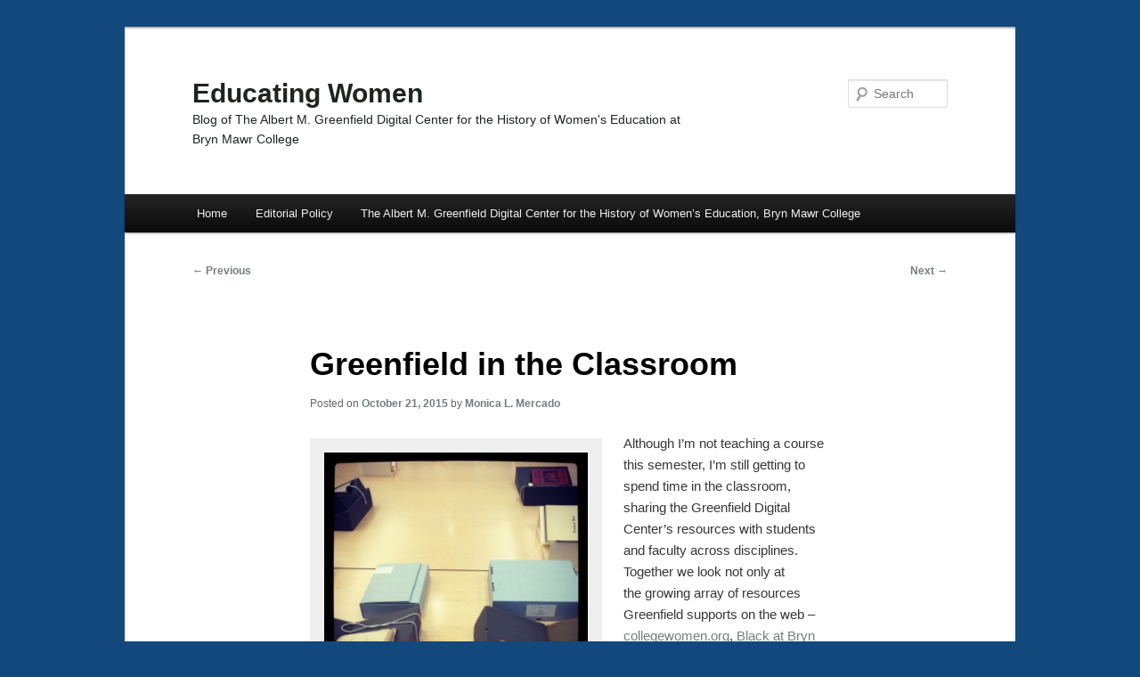

--- FILE ---
content_type: text/html; charset=UTF-8
request_url: https://greenfield.blogs.brynmawr.edu/2015/10/21/greenfield-in-the-classroom/
body_size: 30619
content:
<!DOCTYPE html>
<!--[if IE 6]>
<html id="ie6" lang="en-US">
<![endif]-->
<!--[if IE 7]>
<html id="ie7" lang="en-US">
<![endif]-->
<!--[if IE 8]>
<html id="ie8" lang="en-US">
<![endif]-->
<!--[if !(IE 6) & !(IE 7) & !(IE 8)]><!-->
<html lang="en-US">
<!--<![endif]-->
<head>
<meta charset="UTF-8" />
<meta name="viewport" content="width=device-width, initial-scale=1.0" />
<title>
Greenfield in the Classroom | Educating Women	</title>
<link rel="profile" href="https://gmpg.org/xfn/11" />
<link rel="stylesheet" type="text/css" media="all" href="https://greenfield.blogs.brynmawr.edu/wp-content/themes/twentyeleven/style.css?ver=20250415" />
<link rel="pingback" href="https://greenfield.blogs.brynmawr.edu/xmlrpc.php">
<!--[if lt IE 9]>
<script src="https://greenfield.blogs.brynmawr.edu/wp-content/themes/twentyeleven/js/html5.js?ver=3.7.0" type="text/javascript"></script>
<![endif]-->
<meta name='robots' content='max-image-preview:large' />
	<style>img:is([sizes="auto" i], [sizes^="auto," i]) { contain-intrinsic-size: 3000px 1500px }</style>
	<link rel="alternate" type="application/rss+xml" title="Educating Women &raquo; Feed" href="https://greenfield.blogs.brynmawr.edu/feed/" />
<link rel="alternate" type="application/rss+xml" title="Educating Women &raquo; Comments Feed" href="https://greenfield.blogs.brynmawr.edu/comments/feed/" />
<script type="text/javascript">
/* <![CDATA[ */
window._wpemojiSettings = {"baseUrl":"https:\/\/s.w.org\/images\/core\/emoji\/16.0.1\/72x72\/","ext":".png","svgUrl":"https:\/\/s.w.org\/images\/core\/emoji\/16.0.1\/svg\/","svgExt":".svg","source":{"concatemoji":"https:\/\/greenfield.blogs.brynmawr.edu\/wp-includes\/js\/wp-emoji-release.min.js?ver=6.8.3"}};
/*! This file is auto-generated */
!function(s,n){var o,i,e;function c(e){try{var t={supportTests:e,timestamp:(new Date).valueOf()};sessionStorage.setItem(o,JSON.stringify(t))}catch(e){}}function p(e,t,n){e.clearRect(0,0,e.canvas.width,e.canvas.height),e.fillText(t,0,0);var t=new Uint32Array(e.getImageData(0,0,e.canvas.width,e.canvas.height).data),a=(e.clearRect(0,0,e.canvas.width,e.canvas.height),e.fillText(n,0,0),new Uint32Array(e.getImageData(0,0,e.canvas.width,e.canvas.height).data));return t.every(function(e,t){return e===a[t]})}function u(e,t){e.clearRect(0,0,e.canvas.width,e.canvas.height),e.fillText(t,0,0);for(var n=e.getImageData(16,16,1,1),a=0;a<n.data.length;a++)if(0!==n.data[a])return!1;return!0}function f(e,t,n,a){switch(t){case"flag":return n(e,"\ud83c\udff3\ufe0f\u200d\u26a7\ufe0f","\ud83c\udff3\ufe0f\u200b\u26a7\ufe0f")?!1:!n(e,"\ud83c\udde8\ud83c\uddf6","\ud83c\udde8\u200b\ud83c\uddf6")&&!n(e,"\ud83c\udff4\udb40\udc67\udb40\udc62\udb40\udc65\udb40\udc6e\udb40\udc67\udb40\udc7f","\ud83c\udff4\u200b\udb40\udc67\u200b\udb40\udc62\u200b\udb40\udc65\u200b\udb40\udc6e\u200b\udb40\udc67\u200b\udb40\udc7f");case"emoji":return!a(e,"\ud83e\udedf")}return!1}function g(e,t,n,a){var r="undefined"!=typeof WorkerGlobalScope&&self instanceof WorkerGlobalScope?new OffscreenCanvas(300,150):s.createElement("canvas"),o=r.getContext("2d",{willReadFrequently:!0}),i=(o.textBaseline="top",o.font="600 32px Arial",{});return e.forEach(function(e){i[e]=t(o,e,n,a)}),i}function t(e){var t=s.createElement("script");t.src=e,t.defer=!0,s.head.appendChild(t)}"undefined"!=typeof Promise&&(o="wpEmojiSettingsSupports",i=["flag","emoji"],n.supports={everything:!0,everythingExceptFlag:!0},e=new Promise(function(e){s.addEventListener("DOMContentLoaded",e,{once:!0})}),new Promise(function(t){var n=function(){try{var e=JSON.parse(sessionStorage.getItem(o));if("object"==typeof e&&"number"==typeof e.timestamp&&(new Date).valueOf()<e.timestamp+604800&&"object"==typeof e.supportTests)return e.supportTests}catch(e){}return null}();if(!n){if("undefined"!=typeof Worker&&"undefined"!=typeof OffscreenCanvas&&"undefined"!=typeof URL&&URL.createObjectURL&&"undefined"!=typeof Blob)try{var e="postMessage("+g.toString()+"("+[JSON.stringify(i),f.toString(),p.toString(),u.toString()].join(",")+"));",a=new Blob([e],{type:"text/javascript"}),r=new Worker(URL.createObjectURL(a),{name:"wpTestEmojiSupports"});return void(r.onmessage=function(e){c(n=e.data),r.terminate(),t(n)})}catch(e){}c(n=g(i,f,p,u))}t(n)}).then(function(e){for(var t in e)n.supports[t]=e[t],n.supports.everything=n.supports.everything&&n.supports[t],"flag"!==t&&(n.supports.everythingExceptFlag=n.supports.everythingExceptFlag&&n.supports[t]);n.supports.everythingExceptFlag=n.supports.everythingExceptFlag&&!n.supports.flag,n.DOMReady=!1,n.readyCallback=function(){n.DOMReady=!0}}).then(function(){return e}).then(function(){var e;n.supports.everything||(n.readyCallback(),(e=n.source||{}).concatemoji?t(e.concatemoji):e.wpemoji&&e.twemoji&&(t(e.twemoji),t(e.wpemoji)))}))}((window,document),window._wpemojiSettings);
/* ]]> */
</script>
<style id='wp-emoji-styles-inline-css' type='text/css'>

	img.wp-smiley, img.emoji {
		display: inline !important;
		border: none !important;
		box-shadow: none !important;
		height: 1em !important;
		width: 1em !important;
		margin: 0 0.07em !important;
		vertical-align: -0.1em !important;
		background: none !important;
		padding: 0 !important;
	}
</style>
<link rel='stylesheet' id='wp-block-library-css' href='https://greenfield.blogs.brynmawr.edu/wp-includes/css/dist/block-library/style.min.css?ver=6.8.3' type='text/css' media='all' />
<style id='wp-block-library-theme-inline-css' type='text/css'>
.wp-block-audio :where(figcaption){color:#555;font-size:13px;text-align:center}.is-dark-theme .wp-block-audio :where(figcaption){color:#ffffffa6}.wp-block-audio{margin:0 0 1em}.wp-block-code{border:1px solid #ccc;border-radius:4px;font-family:Menlo,Consolas,monaco,monospace;padding:.8em 1em}.wp-block-embed :where(figcaption){color:#555;font-size:13px;text-align:center}.is-dark-theme .wp-block-embed :where(figcaption){color:#ffffffa6}.wp-block-embed{margin:0 0 1em}.blocks-gallery-caption{color:#555;font-size:13px;text-align:center}.is-dark-theme .blocks-gallery-caption{color:#ffffffa6}:root :where(.wp-block-image figcaption){color:#555;font-size:13px;text-align:center}.is-dark-theme :root :where(.wp-block-image figcaption){color:#ffffffa6}.wp-block-image{margin:0 0 1em}.wp-block-pullquote{border-bottom:4px solid;border-top:4px solid;color:currentColor;margin-bottom:1.75em}.wp-block-pullquote cite,.wp-block-pullquote footer,.wp-block-pullquote__citation{color:currentColor;font-size:.8125em;font-style:normal;text-transform:uppercase}.wp-block-quote{border-left:.25em solid;margin:0 0 1.75em;padding-left:1em}.wp-block-quote cite,.wp-block-quote footer{color:currentColor;font-size:.8125em;font-style:normal;position:relative}.wp-block-quote:where(.has-text-align-right){border-left:none;border-right:.25em solid;padding-left:0;padding-right:1em}.wp-block-quote:where(.has-text-align-center){border:none;padding-left:0}.wp-block-quote.is-large,.wp-block-quote.is-style-large,.wp-block-quote:where(.is-style-plain){border:none}.wp-block-search .wp-block-search__label{font-weight:700}.wp-block-search__button{border:1px solid #ccc;padding:.375em .625em}:where(.wp-block-group.has-background){padding:1.25em 2.375em}.wp-block-separator.has-css-opacity{opacity:.4}.wp-block-separator{border:none;border-bottom:2px solid;margin-left:auto;margin-right:auto}.wp-block-separator.has-alpha-channel-opacity{opacity:1}.wp-block-separator:not(.is-style-wide):not(.is-style-dots){width:100px}.wp-block-separator.has-background:not(.is-style-dots){border-bottom:none;height:1px}.wp-block-separator.has-background:not(.is-style-wide):not(.is-style-dots){height:2px}.wp-block-table{margin:0 0 1em}.wp-block-table td,.wp-block-table th{word-break:normal}.wp-block-table :where(figcaption){color:#555;font-size:13px;text-align:center}.is-dark-theme .wp-block-table :where(figcaption){color:#ffffffa6}.wp-block-video :where(figcaption){color:#555;font-size:13px;text-align:center}.is-dark-theme .wp-block-video :where(figcaption){color:#ffffffa6}.wp-block-video{margin:0 0 1em}:root :where(.wp-block-template-part.has-background){margin-bottom:0;margin-top:0;padding:1.25em 2.375em}
</style>
<style id='classic-theme-styles-inline-css' type='text/css'>
/*! This file is auto-generated */
.wp-block-button__link{color:#fff;background-color:#32373c;border-radius:9999px;box-shadow:none;text-decoration:none;padding:calc(.667em + 2px) calc(1.333em + 2px);font-size:1.125em}.wp-block-file__button{background:#32373c;color:#fff;text-decoration:none}
</style>
<style id='global-styles-inline-css' type='text/css'>
:root{--wp--preset--aspect-ratio--square: 1;--wp--preset--aspect-ratio--4-3: 4/3;--wp--preset--aspect-ratio--3-4: 3/4;--wp--preset--aspect-ratio--3-2: 3/2;--wp--preset--aspect-ratio--2-3: 2/3;--wp--preset--aspect-ratio--16-9: 16/9;--wp--preset--aspect-ratio--9-16: 9/16;--wp--preset--color--black: #000;--wp--preset--color--cyan-bluish-gray: #abb8c3;--wp--preset--color--white: #fff;--wp--preset--color--pale-pink: #f78da7;--wp--preset--color--vivid-red: #cf2e2e;--wp--preset--color--luminous-vivid-orange: #ff6900;--wp--preset--color--luminous-vivid-amber: #fcb900;--wp--preset--color--light-green-cyan: #7bdcb5;--wp--preset--color--vivid-green-cyan: #00d084;--wp--preset--color--pale-cyan-blue: #8ed1fc;--wp--preset--color--vivid-cyan-blue: #0693e3;--wp--preset--color--vivid-purple: #9b51e0;--wp--preset--color--blue: #1982d1;--wp--preset--color--dark-gray: #373737;--wp--preset--color--medium-gray: #666;--wp--preset--color--light-gray: #e2e2e2;--wp--preset--gradient--vivid-cyan-blue-to-vivid-purple: linear-gradient(135deg,rgba(6,147,227,1) 0%,rgb(155,81,224) 100%);--wp--preset--gradient--light-green-cyan-to-vivid-green-cyan: linear-gradient(135deg,rgb(122,220,180) 0%,rgb(0,208,130) 100%);--wp--preset--gradient--luminous-vivid-amber-to-luminous-vivid-orange: linear-gradient(135deg,rgba(252,185,0,1) 0%,rgba(255,105,0,1) 100%);--wp--preset--gradient--luminous-vivid-orange-to-vivid-red: linear-gradient(135deg,rgba(255,105,0,1) 0%,rgb(207,46,46) 100%);--wp--preset--gradient--very-light-gray-to-cyan-bluish-gray: linear-gradient(135deg,rgb(238,238,238) 0%,rgb(169,184,195) 100%);--wp--preset--gradient--cool-to-warm-spectrum: linear-gradient(135deg,rgb(74,234,220) 0%,rgb(151,120,209) 20%,rgb(207,42,186) 40%,rgb(238,44,130) 60%,rgb(251,105,98) 80%,rgb(254,248,76) 100%);--wp--preset--gradient--blush-light-purple: linear-gradient(135deg,rgb(255,206,236) 0%,rgb(152,150,240) 100%);--wp--preset--gradient--blush-bordeaux: linear-gradient(135deg,rgb(254,205,165) 0%,rgb(254,45,45) 50%,rgb(107,0,62) 100%);--wp--preset--gradient--luminous-dusk: linear-gradient(135deg,rgb(255,203,112) 0%,rgb(199,81,192) 50%,rgb(65,88,208) 100%);--wp--preset--gradient--pale-ocean: linear-gradient(135deg,rgb(255,245,203) 0%,rgb(182,227,212) 50%,rgb(51,167,181) 100%);--wp--preset--gradient--electric-grass: linear-gradient(135deg,rgb(202,248,128) 0%,rgb(113,206,126) 100%);--wp--preset--gradient--midnight: linear-gradient(135deg,rgb(2,3,129) 0%,rgb(40,116,252) 100%);--wp--preset--font-size--small: 13px;--wp--preset--font-size--medium: 20px;--wp--preset--font-size--large: 36px;--wp--preset--font-size--x-large: 42px;--wp--preset--spacing--20: 0.44rem;--wp--preset--spacing--30: 0.67rem;--wp--preset--spacing--40: 1rem;--wp--preset--spacing--50: 1.5rem;--wp--preset--spacing--60: 2.25rem;--wp--preset--spacing--70: 3.38rem;--wp--preset--spacing--80: 5.06rem;--wp--preset--shadow--natural: 6px 6px 9px rgba(0, 0, 0, 0.2);--wp--preset--shadow--deep: 12px 12px 50px rgba(0, 0, 0, 0.4);--wp--preset--shadow--sharp: 6px 6px 0px rgba(0, 0, 0, 0.2);--wp--preset--shadow--outlined: 6px 6px 0px -3px rgba(255, 255, 255, 1), 6px 6px rgba(0, 0, 0, 1);--wp--preset--shadow--crisp: 6px 6px 0px rgba(0, 0, 0, 1);}:where(.is-layout-flex){gap: 0.5em;}:where(.is-layout-grid){gap: 0.5em;}body .is-layout-flex{display: flex;}.is-layout-flex{flex-wrap: wrap;align-items: center;}.is-layout-flex > :is(*, div){margin: 0;}body .is-layout-grid{display: grid;}.is-layout-grid > :is(*, div){margin: 0;}:where(.wp-block-columns.is-layout-flex){gap: 2em;}:where(.wp-block-columns.is-layout-grid){gap: 2em;}:where(.wp-block-post-template.is-layout-flex){gap: 1.25em;}:where(.wp-block-post-template.is-layout-grid){gap: 1.25em;}.has-black-color{color: var(--wp--preset--color--black) !important;}.has-cyan-bluish-gray-color{color: var(--wp--preset--color--cyan-bluish-gray) !important;}.has-white-color{color: var(--wp--preset--color--white) !important;}.has-pale-pink-color{color: var(--wp--preset--color--pale-pink) !important;}.has-vivid-red-color{color: var(--wp--preset--color--vivid-red) !important;}.has-luminous-vivid-orange-color{color: var(--wp--preset--color--luminous-vivid-orange) !important;}.has-luminous-vivid-amber-color{color: var(--wp--preset--color--luminous-vivid-amber) !important;}.has-light-green-cyan-color{color: var(--wp--preset--color--light-green-cyan) !important;}.has-vivid-green-cyan-color{color: var(--wp--preset--color--vivid-green-cyan) !important;}.has-pale-cyan-blue-color{color: var(--wp--preset--color--pale-cyan-blue) !important;}.has-vivid-cyan-blue-color{color: var(--wp--preset--color--vivid-cyan-blue) !important;}.has-vivid-purple-color{color: var(--wp--preset--color--vivid-purple) !important;}.has-black-background-color{background-color: var(--wp--preset--color--black) !important;}.has-cyan-bluish-gray-background-color{background-color: var(--wp--preset--color--cyan-bluish-gray) !important;}.has-white-background-color{background-color: var(--wp--preset--color--white) !important;}.has-pale-pink-background-color{background-color: var(--wp--preset--color--pale-pink) !important;}.has-vivid-red-background-color{background-color: var(--wp--preset--color--vivid-red) !important;}.has-luminous-vivid-orange-background-color{background-color: var(--wp--preset--color--luminous-vivid-orange) !important;}.has-luminous-vivid-amber-background-color{background-color: var(--wp--preset--color--luminous-vivid-amber) !important;}.has-light-green-cyan-background-color{background-color: var(--wp--preset--color--light-green-cyan) !important;}.has-vivid-green-cyan-background-color{background-color: var(--wp--preset--color--vivid-green-cyan) !important;}.has-pale-cyan-blue-background-color{background-color: var(--wp--preset--color--pale-cyan-blue) !important;}.has-vivid-cyan-blue-background-color{background-color: var(--wp--preset--color--vivid-cyan-blue) !important;}.has-vivid-purple-background-color{background-color: var(--wp--preset--color--vivid-purple) !important;}.has-black-border-color{border-color: var(--wp--preset--color--black) !important;}.has-cyan-bluish-gray-border-color{border-color: var(--wp--preset--color--cyan-bluish-gray) !important;}.has-white-border-color{border-color: var(--wp--preset--color--white) !important;}.has-pale-pink-border-color{border-color: var(--wp--preset--color--pale-pink) !important;}.has-vivid-red-border-color{border-color: var(--wp--preset--color--vivid-red) !important;}.has-luminous-vivid-orange-border-color{border-color: var(--wp--preset--color--luminous-vivid-orange) !important;}.has-luminous-vivid-amber-border-color{border-color: var(--wp--preset--color--luminous-vivid-amber) !important;}.has-light-green-cyan-border-color{border-color: var(--wp--preset--color--light-green-cyan) !important;}.has-vivid-green-cyan-border-color{border-color: var(--wp--preset--color--vivid-green-cyan) !important;}.has-pale-cyan-blue-border-color{border-color: var(--wp--preset--color--pale-cyan-blue) !important;}.has-vivid-cyan-blue-border-color{border-color: var(--wp--preset--color--vivid-cyan-blue) !important;}.has-vivid-purple-border-color{border-color: var(--wp--preset--color--vivid-purple) !important;}.has-vivid-cyan-blue-to-vivid-purple-gradient-background{background: var(--wp--preset--gradient--vivid-cyan-blue-to-vivid-purple) !important;}.has-light-green-cyan-to-vivid-green-cyan-gradient-background{background: var(--wp--preset--gradient--light-green-cyan-to-vivid-green-cyan) !important;}.has-luminous-vivid-amber-to-luminous-vivid-orange-gradient-background{background: var(--wp--preset--gradient--luminous-vivid-amber-to-luminous-vivid-orange) !important;}.has-luminous-vivid-orange-to-vivid-red-gradient-background{background: var(--wp--preset--gradient--luminous-vivid-orange-to-vivid-red) !important;}.has-very-light-gray-to-cyan-bluish-gray-gradient-background{background: var(--wp--preset--gradient--very-light-gray-to-cyan-bluish-gray) !important;}.has-cool-to-warm-spectrum-gradient-background{background: var(--wp--preset--gradient--cool-to-warm-spectrum) !important;}.has-blush-light-purple-gradient-background{background: var(--wp--preset--gradient--blush-light-purple) !important;}.has-blush-bordeaux-gradient-background{background: var(--wp--preset--gradient--blush-bordeaux) !important;}.has-luminous-dusk-gradient-background{background: var(--wp--preset--gradient--luminous-dusk) !important;}.has-pale-ocean-gradient-background{background: var(--wp--preset--gradient--pale-ocean) !important;}.has-electric-grass-gradient-background{background: var(--wp--preset--gradient--electric-grass) !important;}.has-midnight-gradient-background{background: var(--wp--preset--gradient--midnight) !important;}.has-small-font-size{font-size: var(--wp--preset--font-size--small) !important;}.has-medium-font-size{font-size: var(--wp--preset--font-size--medium) !important;}.has-large-font-size{font-size: var(--wp--preset--font-size--large) !important;}.has-x-large-font-size{font-size: var(--wp--preset--font-size--x-large) !important;}
:where(.wp-block-post-template.is-layout-flex){gap: 1.25em;}:where(.wp-block-post-template.is-layout-grid){gap: 1.25em;}
:where(.wp-block-columns.is-layout-flex){gap: 2em;}:where(.wp-block-columns.is-layout-grid){gap: 2em;}
:root :where(.wp-block-pullquote){font-size: 1.5em;line-height: 1.6;}
</style>
<link rel='stylesheet' id='st-widget-css' href='https://greenfield.blogs.brynmawr.edu/wp-content/plugins/share-this/css/style.css?ver=6.8.3' type='text/css' media='all' />
<link rel='stylesheet' id='twentyeleven-block-style-css' href='https://greenfield.blogs.brynmawr.edu/wp-content/themes/twentyeleven/blocks.css?ver=20240703' type='text/css' media='all' />
<link rel="https://api.w.org/" href="https://greenfield.blogs.brynmawr.edu/wp-json/" /><link rel="alternate" title="JSON" type="application/json" href="https://greenfield.blogs.brynmawr.edu/wp-json/wp/v2/posts/5078" /><link rel="EditURI" type="application/rsd+xml" title="RSD" href="https://greenfield.blogs.brynmawr.edu/xmlrpc.php?rsd" />
<meta name="generator" content="WordPress 6.8.3" />
<link rel="canonical" href="https://greenfield.blogs.brynmawr.edu/2015/10/21/greenfield-in-the-classroom/" />
<link rel='shortlink' href='https://greenfield.blogs.brynmawr.edu/?p=5078' />
<link rel="alternate" title="oEmbed (JSON)" type="application/json+oembed" href="https://greenfield.blogs.brynmawr.edu/wp-json/oembed/1.0/embed?url=https%3A%2F%2Fgreenfield.blogs.brynmawr.edu%2F2015%2F10%2F21%2Fgreenfield-in-the-classroom%2F" />
<link rel="alternate" title="oEmbed (XML)" type="text/xml+oembed" href="https://greenfield.blogs.brynmawr.edu/wp-json/oembed/1.0/embed?url=https%3A%2F%2Fgreenfield.blogs.brynmawr.edu%2F2015%2F10%2F21%2Fgreenfield-in-the-classroom%2F&#038;format=xml" />
<script charset="utf-8" type="text/javascript">var switchTo5x=true;</script><script charset="utf-8" type="text/javascript" src="http://w.sharethis.com/button/buttons.js"></script><script type="text/javascript">stLight.options({publisher:'wp.c8a5dce9-20af-4e12-9696-3c384e76ea46'});var st_type='wordpress3.5.1';</script>	<style>
		/* Link color */
		a,
		#site-title a:focus,
		#site-title a:hover,
		#site-title a:active,
		.entry-title a:hover,
		.entry-title a:focus,
		.entry-title a:active,
		.widget_twentyeleven_ephemera .comments-link a:hover,
		section.recent-posts .other-recent-posts a[rel="bookmark"]:hover,
		section.recent-posts .other-recent-posts .comments-link a:hover,
		.format-image footer.entry-meta a:hover,
		#site-generator a:hover {
			color: #767d7d;
		}
		section.recent-posts .other-recent-posts .comments-link a:hover {
			border-color: #767d7d;
		}
		article.feature-image.small .entry-summary p a:hover,
		.entry-header .comments-link a:hover,
		.entry-header .comments-link a:focus,
		.entry-header .comments-link a:active,
		.feature-slider a.active {
			background-color: #767d7d;
		}
	</style>
			<style type="text/css" id="twentyeleven-header-css">
				#site-title a,
		#site-description {
			color: #1E2420;
		}
		</style>
		<style type="text/css" id="custom-background-css">
body.custom-background { background-color: #13487D; }
</style>
	</head>

<body class="wp-singular post-template-default single single-post postid-5078 single-format-standard custom-background wp-embed-responsive wp-theme-twentyeleven singular two-column right-sidebar">
<div class="skip-link"><a class="assistive-text" href="#content">Skip to primary content</a></div><div id="page" class="hfeed">
	<header id="branding">
			<hgroup>
							<h1 id="site-title"><span><a href="https://greenfield.blogs.brynmawr.edu/" rel="home" >Educating Women</a></span></h1>
				<h2 id="site-description">Blog of The Albert M. Greenfield Digital Center for the History of Women&#039;s Education at Bryn Mawr College</h2>
			</hgroup>

			
									<form method="get" id="searchform" action="https://greenfield.blogs.brynmawr.edu/">
		<label for="s" class="assistive-text">Search</label>
		<input type="text" class="field" name="s" id="s" placeholder="Search" />
		<input type="submit" class="submit" name="submit" id="searchsubmit" value="Search" />
	</form>
			
			<nav id="access">
				<h3 class="assistive-text">Main menu</h3>
				<div class="menu"><ul>
<li ><a href="https://greenfield.blogs.brynmawr.edu/">Home</a></li><li class="page_item page-item-2"><a href="https://greenfield.blogs.brynmawr.edu/sample-page/">Editorial Policy</a></li>
<li class="page_item page-item-1459"><a href="http://greenfield.brynmawr.edu/#new_tab">The Albert M. Greenfield Digital Center for the History of Women&#8217;s Education,  Bryn Mawr College</a></li>
</ul></div>
			</nav><!-- #access -->
	</header><!-- #branding -->


	<div id="main">

		<div id="primary">
			<div id="content" role="main">

				
					<nav id="nav-single">
						<h3 class="assistive-text">Post navigation</h3>
						<span class="nav-previous"><a href="https://greenfield.blogs.brynmawr.edu/2015/09/28/black-at-bryn-mawr-whats-next/" rel="prev"><span class="meta-nav">&larr;</span> Previous</a></span>
						<span class="nav-next"><a href="https://greenfield.blogs.brynmawr.edu/2015/10/27/college-women-goes-west-dlf-forum-2015/" rel="next">Next <span class="meta-nav">&rarr;</span></a></span>
					</nav><!-- #nav-single -->

					
<article id="post-5078" class="post-5078 post type-post status-publish format-standard hentry category-features category-resources tag-archives tag-digital-collections tag-teaching-the-history-of-womens-education tag-womens-history">
	<header class="entry-header">
		<h1 class="entry-title">Greenfield in the Classroom</h1>

				<div class="entry-meta">
			<span class="sep">Posted on </span><a href="https://greenfield.blogs.brynmawr.edu/2015/10/21/greenfield-in-the-classroom/" title="2:05 pm" rel="bookmark"><time class="entry-date" datetime="2015-10-21T14:05:03-04:00">October 21, 2015</time></a><span class="by-author"> <span class="sep"> by </span> <span class="author vcard"><a class="url fn n" href="https://greenfield.blogs.brynmawr.edu/author/mmercado/" title="View all posts by Monica L. Mercado" rel="author">Monica L. Mercado</a></span></span>		</div><!-- .entry-meta -->
			</header><!-- .entry-header -->

	<div class="entry-content">
		<div id="attachment_5080" style="width: 310px" class="wp-caption alignleft"><a href="http://greenfield.blogs.brynmawr.edu/files/2015/10/2015-10-08-10.53.08.jpg"><img fetchpriority="high" decoding="async" aria-describedby="caption-attachment-5080" class="size-medium wp-image-5080" src="http://greenfield.blogs.brynmawr.edu/files/2015/10/2015-10-08-10.53.08-300x300.jpg" alt="Setting up for Professor Alicia Walker's seminar, &quot;Building Bryn Mawr.&quot; (Photograph by the author.)" width="300" height="300" srcset="https://greenfield.blogs.brynmawr.edu/files/2015/10/2015-10-08-10.53.08-300x300.jpg 300w, https://greenfield.blogs.brynmawr.edu/files/2015/10/2015-10-08-10.53.08-150x150.jpg 150w, https://greenfield.blogs.brynmawr.edu/files/2015/10/2015-10-08-10.53.08-1024x1024.jpg 1024w" sizes="(max-width: 300px) 100vw, 300px" /></a><p id="caption-attachment-5080" class="wp-caption-text">Setting up for Professor Alicia Walker&#8217;s seminar, &#8220;Building Bryn Mawr.&#8221; (Photograph by the author.)</p></div>
<p>Although I&#8217;m not teaching a course this semester, I&#8217;m still getting to spend time in the classroom, sharing the Greenfield Digital Center&#8217;s resources with students and faculty across disciplines. Together we look not only at the growing array of resources Greenfield supports on the web &#8211; <a href="http://collegewomen.org" target="_blank">collegewomen.org</a>, <a href="http://blackatbrynmawr.blogs.brynmawr.edu" target="_blank">Black at Bryn Mawr</a>, and Greenfield&#8217;s own <a href="http://greenfield.brynmawr.edu/exhibits" target="_blank">collections exhibits</a> &#8211; but also at materials housed in the College Archives: scrapbooks, photograph albums, papers, and more. Some classes are an obvious choice for a Special Collections visit, such as Professor Alicia Walker&#8217;s seminar, &#8220;Building Bryn Mawr,&#8221; where students are studying the early stages of development of Bryn Mawr’s campus, exploring the ways in which the founders of Bryn Mawr understood architecture as a key aspect of the institution’s image and aspirations. But I&#8217;ve also worked with faculty to integrate archives materials with class sessions on race and photography, or storytelling and digital narratives. If you ask me, the possibilities are endless!<span id="more-5078"></span></p>
<div id="attachment_5079" style="width: 310px" class="wp-caption alignright"><a href="http://greenfield.blogs.brynmawr.edu/files/2015/10/2015-10-16-08.52.23.jpg"><img decoding="async" aria-describedby="caption-attachment-5079" class="size-medium wp-image-5079" src="http://greenfield.blogs.brynmawr.edu/files/2015/10/2015-10-16-08.52.23-300x300.jpg" alt="Hampton and its Students, one of the many volumes on education in Bryn Mawr's rare book collections." width="300" height="300" srcset="https://greenfield.blogs.brynmawr.edu/files/2015/10/2015-10-16-08.52.23-300x300.jpg 300w, https://greenfield.blogs.brynmawr.edu/files/2015/10/2015-10-16-08.52.23-150x150.jpg 150w, https://greenfield.blogs.brynmawr.edu/files/2015/10/2015-10-16-08.52.23-1024x1024.jpg 1024w" sizes="(max-width: 300px) 100vw, 300px" /></a><p id="caption-attachment-5079" class="wp-caption-text"><em><a href="http://tripodclassic.brynmawr.edu/record=b1326928~S10" target="_blank">Hampton and its Students</a></em> (1878), just one of the many volumes on education in Bryn Mawr&#8217;s rare book collections, pulled for Grace Pusey &#8217;15 and the Black at Bryn Mawr Fall Workshop. (Photograph by the author.)</p></div>
<p>I also continue to research Bryn Mawr College Special Collections&#8217; own resources on the history of education. From rare books to manuscript holdings, there&#8217;s so much to explore.</p>
<p>Later this year, I&#8217;ll be writing up my experiences supporting archives use in the classroom and with the Praxis independent study program for my AHA 2016 talk, “<strong>Archives Praxis: Supporting Independent Study and Experiential Learning in Special Collections</strong>” as part of the panel <strong>Teaching History Through Archives</strong>, organized by Thai Jones, the Lehman Curator for American History at Columbia University Libraries. For more on that panel, visit the AHA 2016 digital program, <a href="https://aha.confex.com/aha/2016/webprogram/Session13485.html" target="_blank">now online here</a>. And if you are a BiCo faculty member or student group interested in making a special visit to the College Archives, email greenfieldhwe@brynmawr.edu &#8211; I&#8217;d love to plan with you!</p>
			</div><!-- .entry-content -->

	<footer class="entry-meta">
		This entry was posted in <a href="https://greenfield.blogs.brynmawr.edu/category/features/" rel="category tag">Features</a>, <a href="https://greenfield.blogs.brynmawr.edu/category/resources/" rel="category tag">Resources</a> and tagged <a href="https://greenfield.blogs.brynmawr.edu/tag/archives/" rel="tag">archives</a>, <a href="https://greenfield.blogs.brynmawr.edu/tag/digital-collections/" rel="tag">digital collections</a>, <a href="https://greenfield.blogs.brynmawr.edu/tag/teaching-the-history-of-womens-education/" rel="tag">Teaching the history of women's education</a>, <a href="https://greenfield.blogs.brynmawr.edu/tag/womens-history/" rel="tag">women's history</a> by <a href="https://greenfield.blogs.brynmawr.edu/author/mmercado/">Monica L. Mercado</a>. Bookmark the <a href="https://greenfield.blogs.brynmawr.edu/2015/10/21/greenfield-in-the-classroom/" title="Permalink to Greenfield in the Classroom" rel="bookmark">permalink</a>.
		
			</footer><!-- .entry-meta -->
</article><!-- #post-5078 -->

						<div id="comments">
	
	
	
	
</div><!-- #comments -->

				
			</div><!-- #content -->
		</div><!-- #primary -->


	</div><!-- #main -->

	<footer id="colophon">

			

			<div id="site-generator">
												<a href="https://wordpress.org/" class="imprint" title="Semantic Personal Publishing Platform">
					Proudly powered by WordPress				</a>
			</div>
	</footer><!-- #colophon -->
</div><!-- #page -->

<script type="speculationrules">
{"prefetch":[{"source":"document","where":{"and":[{"href_matches":"\/*"},{"not":{"href_matches":["\/wp-*.php","\/wp-admin\/*","\/files\/*","\/wp-content\/*","\/wp-content\/plugins\/*","\/wp-content\/themes\/twentyeleven\/*","\/*\\?(.+)"]}},{"not":{"selector_matches":"a[rel~=\"nofollow\"]"}},{"not":{"selector_matches":".no-prefetch, .no-prefetch a"}}]},"eagerness":"conservative"}]}
</script>
<script type="text/javascript" src="https://greenfield.blogs.brynmawr.edu/wp-includes/js/comment-reply.min.js?ver=6.8.3" id="comment-reply-js" async="async" data-wp-strategy="async"></script>
<script type="text/javascript" src="https://greenfield.blogs.brynmawr.edu/wp-content/plugins/page-links-to/dist/new-tab.js?ver=3.3.7" id="page-links-to-js"></script>

</body>
</html>
